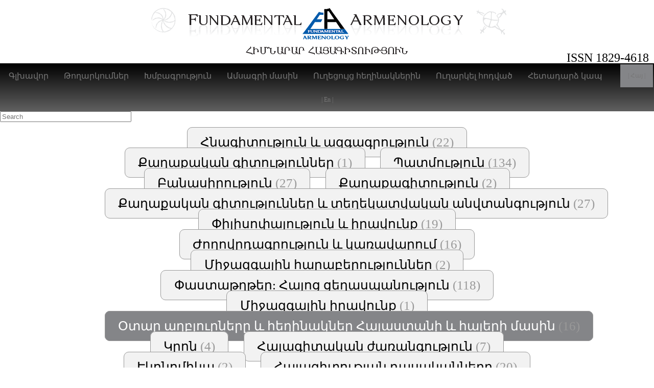

--- FILE ---
content_type: text/html
request_url: https://fundamentalarmenology.am/arm/categories/15/1/%D5%95%D5%BF%D5%A1%D6%80-%D5%A1%D5%B2%D5%A2%D5%B5%D5%B8%D6%82%D6%80%D5%B6%D5%A5%D6%80%D5%A8-%D6%87-%D5%B0%D5%A5%D5%B2%D5%AB%D5%B6%D5%A1%D5%AF%D5%B6%D5%A5%D6%80-%D5%80%D5%A1%D5%B5%D5%A1%D5%BD%D5%BF%D5%A1%D5%B6%D5%AB-%D6%87-%D5%B0%D5%A1%D5%B5%D5%A5%D6%80%D5%AB-%D5%B4%D5%A1%D5%BD%D5%AB%D5%B6.html
body_size: 4438
content:

<!DOCTYPE html>
<html lang="en-US"><head><meta http-equiv="Content-Type" content="text/html; charset=UTF-8">
  <meta charset="utf-8">
  <meta http-equiv="Content-Type" content="text/html">
  <meta name="viewport" content="width=device-width">
  
  
      

 
    <title>Հիմնարար հայագիտություն / Օտար աղբյուրները և հեղինակներ Հայաստանի և հայերի մասին</title>
    <meta name="description" content="Հին ժամանակներից ի վեր Հայաստանի քաղաքակրթական և աշխարհաքաղաքական նշանակությունը պայմանավորված էր Հայկական լեռնաշխարհի (400.000 կմ2) հարուստ բնական պաշարներով, Արևմտյան Ասիայում նրա պաշտպանական ներուժով ու ռազմավարական դիրքով և տեղաբնիկ հայ ժողովրդի մշակութային ստեղծագործական մոտեցմամբ: Հայոց պետականության (Արատտա, Արմանում/Արմանի, Հայասա, Նաիրի, Նաիրի, Արարատ (Վան) - Ուրարտու, Մեծ Հայք, Փոքր Հայք, Կիլիկյան Հայաստանը և այլն) ավելի քան հինգհազարամյա էթնո-հոգևոր և մշակութային հիմքերը, քաղաքական, տնտեսական, սոցիալական և ընդհանուր առմամբ քաղաքակրթական զարգացումները վկայվում են հնագիտական հուշարձաններով (մասնավորապես՝ Շենգավիթյան մշակույթի վաղ քաղաքային կենտրոնների առկայությամբ), սեպագիր, անտիկ և միջնադարյան գրավոր աղբյուրներով (պետական համակարգի, կառավարման և ավանդական հաստատությունների վերաբերյալ), ճարտարապետությամբ (տաճարներ, եկեղեցիներ), արհեստագործությամբ [զինագորոծություն, շինարարություն (քաղաքային պլանավորում, ամրոցներ, աշտարակներ, կամուրջներ և ճանապարհներ), դրամագիտական տվյալներով և այլն:" />
    <meta name="keywords" content="Հայագիտություն, հայաստան, ցեղասպանություն, 1915" />
    <meta property="og:image" content="https://fundamentalarmenology.am//img/bg/fundamental_armenology.png" />
    <meta property="og:title" content="Հիմնարար հայագիտություն / Օտար աղբյուրները և հեղինակներ Հայաստանի և հայերի մասին" />
    <meta property="og:description" content="Հին ժամանակներից ի վեր Հայաստանի քաղաքակրթական և աշխարհաքաղաքական նշանակությունը պայմանավորված էր Հայկական լեռնաշխարհի (400.000 կմ2) հարուստ բնական պաշարներով, Արևմտյան Ասիայում նրա պաշտպանական ներուժով ու ռազմավարական դիրքով և տեղաբնիկ հայ ժողովրդի մշակութային ստեղծագործական մոտեցմամբ: Հայոց պետականության (Արատտա, Արմանում/Արմանի, Հայասա, Նաիրի, Նաիրի, Արարատ (Վան) - Ուրարտու, Մեծ Հայք, Փոքր Հայք, Կիլիկյան Հայաստանը և այլն) ավելի քան հինգհազարամյա էթնո-հոգևոր և մշակութային հիմքերը, քաղաքական, տնտեսական, սոցիալական և ընդհանուր առմամբ քաղաքակրթական զարգացումները վկայվում են հնագիտական հուշարձաններով (մասնավորապես՝ Շենգավիթյան մշակույթի վաղ քաղաքային կենտրոնների առկայությամբ), սեպագիր, անտիկ և միջնադարյան գրավոր աղբյուրներով (պետական համակարգի, կառավարման և ավանդական հաստատությունների վերաբերյալ), ճարտարապետությամբ (տաճարներ, եկեղեցիներ), արհեստագործությամբ [զինագորոծություն, շինարարություն (քաղաքային պլանավորում, ամրոցներ, աշտարակներ, կամուրջներ և ճանապարհներ), դրամագիտական տվյալներով և այլն:">
    <meta property="og:type" content="category" />
 

        <meta name="description" content="Հին ժամանակներից ի վեր Հայաստանի քաղաքակրթական և աշխարհաքաղաքական նշանակությունը պայմանավորված էր Հայկական լեռնաշխարհի (400.000 կմ2) հարուստ բնական պաշարներով, Արևմտյան Ասիայում նրա պաշտպանական ներուժով ու ռազմավարական դիրքով և տեղաբնիկ հայ ժողովրդի մշակութային ստեղծագործական մոտեցմամբ: Հայոց պետականության (Արատտա, Արմանում/Արմանի, Հայասա, Նաիրի, Նաիրի, Արարատ (Վան) - Ուրարտու, Մեծ Հայք, Փոքր Հայք, Կիլիկյան Հայաստանը և այլն) ավելի քան հինգհազարամյա էթնո-հոգևոր և մշակութային հիմքերը, քաղաքական, տնտեսական, սոցիալական և ընդհանուր առմամբ քաղաքակրթական զարգացումները վկայվում են հնագիտական հուշարձաններով (մասնավորապես՝ Շենգավիթյան մշակույթի վաղ քաղաքային կենտրոնների առկայությամբ), սեպագիր, անտիկ և միջնադարյան գրավոր աղբյուրներով (պետական համակարգի, կառավարման և ավանդական հաստատությունների վերաբերյալ), ճարտարապետությամբ (տաճարներ, եկեղեցիներ), արհեստագործությամբ [զինագորոծություն, շինարարություն (քաղաքային պլանավորում, ամրոցներ, աշտարակներ, կամուրջներ և ճանապարհներ), դրամագիտական տվյալներով և այլն:" />
    <meta name="keywords" content="" />
    <meta property="og:image" content="https://fundamentalarmenology.am//img/bg/fundamental_armenology.png" />
    <meta property="og:description" content="Հին ժամանակներից ի վեր Հայաստանի քաղաքակրթական և աշխարհաքաղաքական նշանակությունը պայմանավորված էր Հայկական լեռնաշխարհի (400.000 կմ2) հարուստ բնական պաշարներով, Արևմտյան Ասիայում նրա պաշտպանական ներուժով ու ռազմավարական դիրքով և տեղաբնիկ հայ ժողովրդի մշակութային ստեղծագործական մոտեցմամբ: Հայոց պետականության (Արատտա, Արմանում/Արմանի, Հայասա, Նաիրի, Նաիրի, Արարատ (Վան) - Ուրարտու, Մեծ Հայք, Փոքր Հայք, Կիլիկյան Հայաստանը և այլն) ավելի քան հինգհազարամյա էթնո-հոգևոր և մշակութային հիմքերը, քաղաքական, տնտեսական, սոցիալական և ընդհանուր առմամբ քաղաքակրթական զարգացումները վկայվում են հնագիտական հուշարձաններով (մասնավորապես՝ Շենգավիթյան մշակույթի վաղ քաղաքային կենտրոնների առկայությամբ), սեպագիր, անտիկ և միջնադարյան գրավոր աղբյուրներով (պետական համակարգի, կառավարման և ավանդական հաստատությունների վերաբերյալ), ճարտարապետությամբ (տաճարներ, եկեղեցիներ), արհեստագործությամբ [զինագորոծություն, շինարարություն (քաղաքային պլանավորում, ամրոցներ, աշտարակներ, կամուրջներ և ճանապարհներ), դրամագիտական տվյալներով և այլն:">
    <meta property="og:type" content="issue" />

 

<title>Հիմնարար հայագիտություն</title>
<meta property="og:title" content="Հիմնարար հայագիտություն" />
<meta name="description" content="Հին ժամանակներից ի վեր Հայաստանի քաղաքակրթական և աշխարհաքաղաքական նշանակությունը պայմանավորված էր Հայկական լեռնաշխարհի (400.000 կմ2) հարուստ բնական պաշարներով, Արևմտյան Ասիայում նրա պաշտպանական ներուժով ու ռազմավարական դիրքով և տեղաբնիկ հայ ժողովրդի մշակութային ստեղծագործական մոտեցմամբ: Հայոց պետականության (Արատտա, Արմանում/Արմանի, Հայասա, Նաիրի, Նաիրի, Արարատ (Վան) - Ուրարտու, Մեծ Հայք, Փոքր Հայք, Կիլիկյան Հայաստանը և այլն) ավելի քան հինգհազարամյա էթնո-հոգևոր և մշակութային հիմքերը, քաղաքական, տնտեսական, սոցիալական և ընդհանուր առմամբ քաղաքակրթական զարգացումները վկայվում են հնագիտական հուշարձաններով (մասնավորապես՝ Շենգավիթյան մշակույթի վաղ քաղաքային կենտրոնների առկայությամբ), սեպագիր, անտիկ և միջնադարյան գրավոր աղբյուրներով (պետական համակարգի, կառավարման և ավանդական հաստատությունների վերաբերյալ), ճարտարապետությամբ (տաճարներ, եկեղեցիներ), արհեստագործությամբ [զինագորոծություն, շինարարություն (քաղաքային պլանավորում, ամրոցներ, աշտարակներ, կամուրջներ և ճանապարհներ), դրամագիտական տվյալներով և այլն:" />
<meta name="keywords" content="" />
<meta property="og:image" content="https://fundamentalarmenology.am//img/bg/fundamental_armenology.png" />
<meta property="og:description" content="Հին ժամանակներից ի վեր Հայաստանի քաղաքակրթական և աշխարհաքաղաքական նշանակությունը պայմանավորված էր Հայկական լեռնաշխարհի (400.000 կմ2) հարուստ բնական պաշարներով, Արևմտյան Ասիայում նրա պաշտպանական ներուժով ու ռազմավարական դիրքով և տեղաբնիկ հայ ժողովրդի մշակութային ստեղծագործական մոտեցմամբ: Հայոց պետականության (Արատտա, Արմանում/Արմանի, Հայասա, Նաիրի, Նաիրի, Արարատ (Վան) - Ուրարտու, Մեծ Հայք, Փոքր Հայք, Կիլիկյան Հայաստանը և այլն) ավելի քան հինգհազարամյա էթնո-հոգևոր և մշակութային հիմքերը, քաղաքական, տնտեսական, սոցիալական և ընդհանուր առմամբ քաղաքակրթական զարգացումները վկայվում են հնագիտական հուշարձաններով (մասնավորապես՝ Շենգավիթյան մշակույթի վաղ քաղաքային կենտրոնների առկայությամբ), սեպագիր, անտիկ և միջնադարյան գրավոր աղբյուրներով (պետական համակարգի, կառավարման և ավանդական հաստատությունների վերաբերյալ), ճարտարապետությամբ (տաճարներ, եկեղեցիներ), արհեստագործությամբ [զինագորոծություն, շինարարություն (քաղաքային պլանավորում, ամրոցներ, աշտարակներ, կամուրջներ և ճանապարհներ), դրամագիտական տվյալներով և այլն:">
 

  <meta property="og:url" content="https://fundamentalarmenology.am/arm/categories/15/1/%D5%95%D5%BF%D5%A1%D6%80-%D5%A1%D5%B2%D5%A2%D5%B5%D5%B8%D6%82%D6%80%D5%B6%D5%A5%D6%80%D5%A8-%D6%87-%D5%B0%D5%A5%D5%B2%D5%AB%D5%B6%D5%A1%D5%AF%D5%B6%D5%A5%D6%80-%D5%80%D5%A1%D5%B5%D5%A1%D5%BD%D5%BF%D5%A1%D5%B6%D5%AB-%D6%87-%D5%B0%D5%A1%D5%B5%D5%A5%D6%80%D5%AB-%D5%B4%D5%A1%D5%BD%D5%AB%D5%B6.html" />
  <link rel="shortcut icon" href="https://fundamentalarmenology.am/img/favicon.png">
  <link rel="icon" href="https://fundamentalarmenology.am/img/favicon.png">
  <link rel="stylesheet" type="text/css" media="all" href="https://fundamentalarmenology.am/includes/header/styles.css">
  <link rel="stylesheet" type="text/css" media="all" href="https://fundamentalarmenology.am/css/default.css">
  <script type="text/javascript" src="https://fundamentalarmenology.am/includes/header/headroom.min.js"></script>
  <script src="https://fundamentalarmenology.am/includes/gallery/jquery.min.js"></script>
  <!--link rel="stylesheet" href="/includes/mainmenu/mainmenu.css"-->
  

<link rel="stylesheet" type="text/css" href="https://fundamentalarmenology.am/includes/search/css/style.css" />

<script type="text/javascript" src="https://fundamentalarmenology.am/includes/search/js/script.js"></script>

<script>
  (function(i,s,o,g,r,a,m){i['GoogleAnalyticsObject']=r;i[r]=i[r]||function(){
  (i[r].q=i[r].q||[]).push(arguments)},i[r].l=1*new Date();a=s.createElement(o),
  m=s.getElementsByTagName(o)[0];a.async=1;a.src=g;m.parentNode.insertBefore(a,m)
  })(window,document,'script','//www.google-analytics.com/analytics.js','ga');

  ga('create', 'UA-62155782-1', 'auto');
  ga('send', 'pageview');

</script>
</head>

<body>
<div id="issn">ISSN 1829-4618</div>
<header id="header" class="header fixed slide slide--reset headroom--top">

<div align="center"><img src="https://fundamentalarmenology.am/img/logo.png" vspace="10"></div>

  <link rel="stylesheet" type="text/css" media="all" href="https://fundamentalarmenology.am/css/stellarnav.css?2026-01-14_07:30:18">
  <script type="text/javascript" src="https://fundamentalarmenology.am/js/stellarnav.js"></script>    
    
<div class="stellarnav" id="mainmenu"><ul>
<li><a href='https://fundamentalarmenology.am/arm/1/Գլխավոր.html'>Գլխավոր</a></li><li><a href='https://fundamentalarmenology.am/arm/19/Թողարկումներ.html'>Թողարկումներ</a></li><li><a href='https://fundamentalarmenology.am/arm/5/Խմբագրություն.html'>Խմբագրություն</a></li><li><a href='https://fundamentalarmenology.am/arm/17/Ամսագրի-մասին.html'>Ամսագրի մասին</a><ul><li><a href='https://fundamentalarmenology.am/arm/32/Aims-&-Scope.html'>Aims & Scope</a></li><li><a href='https://fundamentalarmenology.am/arm/33/Ethical-Guidelines-&-Malpractice-Statement.html'>Ethical Guidelines & Malpractice Statement</a></li><li><a href='https://fundamentalarmenology.am/arm/34/Peer-review-policy.html'>Peer-review policy</a></li><li><a href='https://fundamentalarmenology.am/arm/35/Indexing-&-Abstracting.html'>Indexing & Abstracting</a></li><li><a href='https://fundamentalarmenology.am/arm/36/Open-Access-&-Licence.html'>Open Access & Licence</a></li><li><a href='https://fundamentalarmenology.am/arm/37/Copyright.html'>Copyright</a></li></ul></li><li><a href='https://fundamentalarmenology.am/arm/18/Ուղեցույց-հեղինակներին.html'>Ուղեցույց հեղինակներին</a></li><li><a href='https://fundamentalarmenology.am/arm/29/Ուղարկել-հոդված.html'>Ուղարկել հոդված</a></li><li><a href='https://fundamentalarmenology.am/arm/6/Հետադարձ-կապ.html'>Հետադարձ կապ</a></li><li class="sellng selected"><a href="https://fundamentalarmenology.am/arm/1/Գլխավոր.html">| Հայ |</a></li>
    <li class="sellng_eng"><a href="https://fundamentalarmenology.am/1/Home.html">| En |</a></li></ul></div> 


	<script type="text/javascript">
		jQuery(document).ready(function($) {
			jQuery('.stellarnav').stellarNav({
				theme: 'dark',
				breakpoint: 960,
				position: 'right',
				phoneBtn: '',
				locationBtn: '',
                menuLabel: ''
			});
		});
	</script>
</header>

<div id="content" class="uls">

<form id="searchform"><div><input type="text" size="30" value="" id="inputString" onKeyUp="lookup(this.value);" placeholder="Search" /></div>
<div id="suggestions"></div></form>

  
<div id="sectionmenu">
<ul>

<li ><a href=https://fundamentalarmenology.am/arm/categories/13/1/Հնագիտություն-և-ազգագրություն.html>Հնագիտություն և ազգագրություն <span class=menu_article_count>(22)</span></a></li>
<li ><a href=https://fundamentalarmenology.am/arm/categories/30/1/Քաղաքական-գիտություններ.html>Քաղաքական գիտություններ <span class=menu_article_count>(1)</span></a></li>
<li ><a href=https://fundamentalarmenology.am/arm/categories/1/1/Պատմություն.html>Պատմություն <span class=menu_article_count>(134)</span></a></li>
<li ><a href=https://fundamentalarmenology.am/arm/categories/6/1/Բանասիրություն.html>Բանասիրություն <span class=menu_article_count>(27)</span></a></li>
<li ><a href=https://fundamentalarmenology.am/arm/categories/24/1/Քաղաքագիտություն.html>Քաղաքագիտություն <span class=menu_article_count>(2)</span></a></li>
<li ><a href=https://fundamentalarmenology.am/arm/categories/12/1/Քաղաքական-գիտություններ-և-տեղեկատվական-անվտանգություն.html>Քաղաքական գիտություններ և տեղեկատվական անվտանգություն <span class=menu_article_count>(27)</span></a></li>
<li ><a href=https://fundamentalarmenology.am/arm/categories/2/1/Փիլիսոփայություն-և-իրավունք.html>Փիլիսոփայություն և իրավունք <span class=menu_article_count>(19)</span></a></li>
<li ><a href=https://fundamentalarmenology.am/arm/categories/9/1/Ժողովրդագրություն-և-կառավարում.html>Ժողովրդագրություն և կառավարում <span class=menu_article_count>(16)</span></a></li>
<li ><a href=https://fundamentalarmenology.am/arm/categories/25/1/Միջազգային-հարաբերություններ.html>Միջազգային հարաբերություններ <span class=menu_article_count>(2)</span></a></li>
<li ><a href=https://fundamentalarmenology.am/arm/categories/5/1/Փաստաթղթեր-Հայոց-ցեղասպանություն.html>Փաստաթղթեր: Հայոց ցեղասպանություն <span class=menu_article_count>(118)</span></a></li>
<li ><a href=https://fundamentalarmenology.am/arm/categories/26/1/Միջազգային-իրավունք.html>Միջազգային իրավունք <span class=menu_article_count>(1)</span></a></li>
<li class=selected><a href=https://fundamentalarmenology.am/arm/categories/15/1/Օտար-աղբյուրները-և-հեղինակներ-Հայաստանի-և-հայերի-մասին.html>Օտար աղբյուրները և հեղինակներ Հայաստանի և հայերի մասին <span class=menu_article_count>(16)</span></a></li>
<li ><a href=https://fundamentalarmenology.am/arm/categories/28/1/Կրոն.html>Կրոն <span class=menu_article_count>(4)</span></a></li>
<li ><a href=https://fundamentalarmenology.am/arm/categories/22/1/Հայագիտական-ժառանգություն.html>Հայագիտական ժառանգություն <span class=menu_article_count>(7)</span></a></li>
<li ><a href=https://fundamentalarmenology.am/arm/categories/31/1/Էկոնոմիկա.html>Էկոնոմիկա <span class=menu_article_count>(2)</span></a></li>
<li ><a href=https://fundamentalarmenology.am/arm/categories/19/1/Հայագիտության-դասականները.html>Հայագիտության դասականները <span class=menu_article_count>(20)</span></a></li>
<li ><a href=https://fundamentalarmenology.am/arm/categories/8/1/Գրքեր-և-գրախոսություններ.html>Գրքեր և գրախոսություններ <span class=menu_article_count>(64)</span></a></li>
<li ><a href=https://fundamentalarmenology.am/arm/categories/27/1/Առաջնային-աղբյուրներ.html>Առաջնային աղբյուրներ <span class=menu_article_count>(2)</span></a></li>
<li ><a href=https://fundamentalarmenology.am/arm/categories/29/1/Հրատարակություններ.html>Հրատարակություններ <span class=menu_article_count>(1)</span></a></li>
<li ><a href=https://fundamentalarmenology.am/arm/categories/32/1/Կրթություն.html>Կրթություն <span class=menu_article_count>(2)</span></a></li>
<li ><a href=https://fundamentalarmenology.am/arm/categories/14/1/Արվեստ-և-ճարտարապետություն.html>Արվեստ և ճարտարապետություն <span class=menu_article_count>(18)</span></a></li>
<li ><a href=https://fundamentalarmenology.am/arm/categories/16/1/Գրախոսություններ.html>Գրախոսություններ <span class=menu_article_count>(20)</span></a></li>
<li ><a href=https://fundamentalarmenology.am/arm/categories/11/1/Պատմական-աշխարհագրություն-և-քարտեզագրություն.html>Պատմական աշխարհագրություն և քարտեզագրություն <span class=menu_article_count>(8)</span></a></li>
<li ><a href=https://fundamentalarmenology.am/arm/categories/18/1/Անձնական.html>Անձնական <span class=menu_article_count>(8)</span></a></li>
<li ><a href=https://fundamentalarmenology.am/arm/categories/17/1/Նոր-գրքեր.html>Նոր գրքեր <span class=menu_article_count>(162)</span></a></li>
<li ><a href=https://fundamentalarmenology.am/arm/categories/20/1/Քննարկում.html>Քննարկում <span class=menu_article_count>(1)</span></a></li>
<li ><a href=https://fundamentalarmenology.am/arm/categories/21/1/Մահախոսական.html>Մահախոսական <span class=menu_article_count>(1)</span></a></li>
<li ><a href=https://fundamentalarmenology.am/arm/categories/23/1/Տարբեր.html>Տարբեր <span class=menu_article_count>(1)</span></a></li></ul>
</div>
  <div class="wrap">


<link rel=stylesheet type=text/css media=all href=https://fundamentalarmenology.am/css/pager.css><div id=page_headers><div id =back1><a href=javascript:history.back()><img src=https://fundamentalarmenology.am/img/back.png width=30 align=absmiddle></a></div></div><script type="text/javascript" src="https://fundamentalarmenology.am/includes/fancybox/lib/jquery.mousewheel-3.0.6.pack.js"></script>
<link rel="stylesheet" href="https://fundamentalarmenology.am/includes/fancybox/source/jquery.fancybox.css?v=2.1.5" type="text/css" media="screen" />
<script type="text/javascript" src="https://fundamentalarmenology.am/includes/fancybox/source/jquery.fancybox.pack.js?v=2.1.5"></script>

<script>
$(document).ready(function() {
    $("#single_1").fancybox({
          helpers: {
              title : {
                  type : 'float'
              }
          }
      });

    $("#single_2").fancybox({
    	openEffect	: 'elastic',
    	closeEffect	: 'elastic',

    	helpers : {
    		title : {
    			type : 'inside'
    		}
    	}
    });

    $("#single_3").fancybox({
    	openEffect : 'none',
    	closeEffect	: 'none',
    	helpers : {
    		title : {
    			type : 'outside'
    		}
    	}
    });

    $("#single_4").fancybox({
    	helpers : {
    		title : {
    			type : 'over'
    		}
    	}
    });
});
</script>



   
  </div>
</div>

<script type="text/javascript">
var header = document.querySelector("#header");

new Headroom(header, {
  tolerance: {
    down : 2,
    up : 5
  },
  offset : 100,
  classes: {
    initial: "slide",
    pinned: "slide--reset",
    unpinned: "slide--up"
  }
}).init();
</script>


<div id="footer">
<table width="100%" border="0" cellpadding="0">
  <tr>
    <td width="95" align="left"><a href="http://www.haygithimnadram.am/" target="_blank"><font color="white"><img src="https://fundamentalarmenology.am//img/fndlogo.png" border="0" width="90"></font></a></td>
    <td align="left" nowrap="nowrap">Հայագիտական <br>ուսումնասիրությունները <br>ֆինանսավորող համահայկական հիմնադրամ</td>
    <td align="center" style="padding-left:10px; padding-right:10px;">
    <p>
                              
            <a href=https://fundamentalarmenology.am/1/Գլխավոր.html><font color=white>Գլխավոր</font></a> &nbsp;&nbsp;                                      
            <a href=https://fundamentalarmenology.am/19/Թողարկումներ.html><font color=white>Թողարկումներ</font></a> &nbsp;&nbsp;                                      
            <a href=https://fundamentalarmenology.am/5/Խմբագրություն.html><font color=white>Խմբագրություն</font></a> &nbsp;&nbsp;                                      
            <a href=https://fundamentalarmenology.am/17/Ամսագրի-մասին.html><font color=white>Ամսագրի մասին</font></a> &nbsp;&nbsp;                                      
            <a href=https://fundamentalarmenology.am/18/Ուղեցույց-հեղինակներին.html><font color=white>Ուղեցույց հեղինակներին</font></a> &nbsp;&nbsp;                                      
            <a href=https://fundamentalarmenology.am/29/Ուղարկել-հոդված.html><font color=white>Ուղարկել հոդված</font></a> &nbsp;&nbsp;                                      
            <a href=https://fundamentalarmenology.am/6/Հետադարձ-կապ.html><font color=white>Հետադարձ կապ</font></a> &nbsp;&nbsp;            	</p>
    <p>© Հայագիտական ուսումնասիրությունները ֆինանսավորող համահայկական հիմնադրամ և ՀՀ ԳԱԱ Ազգային ակադեմիա<br>ամսագիրը հիմնվել է 2005 թ.</p>    </td>
    <td align="right" nowrap="nowrap"><a href="http://www.sci.am/" target="_blank"><font color="white">ՀՀ ԳԱԱ<br>Ազգային <br>Ակադեմիա</font></a></td>
    <td width="105" align="right"><a href="http://www.sci.am/" target="_blank"><font color="white"><img src="https://fundamentalarmenology.am//img/academylogo.png" width="100" border="0" /></font></a></td>
  </tr>
</table>
</div>

</body></html>

--- FILE ---
content_type: text/css
request_url: https://fundamentalarmenology.am/css/default.css
body_size: 1441
content:
body {margin: 0px;}
#sectionmenu {font-size:0.9em; width:70%; z-index:100000; margin-left:auto; margin-right:auto; margin-top:20px; }
#sectionmenu ul { margin-bottom: 0; padding: 0; list-style-type: none; text-align: center; }
#sectionmenu ul li { display: inline; white-space: nowrap; }
#sectionmenu ul li a { text-decoration: none; padding: .6em 1em; margin:0.5em; color: #000000; background-color: #f2f2f2; -moz-border-radius:10px;-webkit-border-radius:10px;border-radius:10px; border: solid 1px #999999; line-height:40px; }
#sectionmenu ul li a:hover, li.selected a { color: #fff; background-color: #848588; }
#sectionmenu li.selected a {color: #fff; background-color: #848588;}


@media screen and (max-width: 1200px) { #sectionmenu { width:75%; }   }
@media screen and (max-width: 1000px) { #sectionmenu { width:80%; }   }
@media screen and (max-width: 800px) { #sectionmenu { width:85%; }   }
@media screen and (max-width: 600px) { #sectionmenu { width:90%; }   }
@media screen and (max-width: 480px) { #sectionmenu { width:95%; }   }

.uls li {font-size: 1.75em; line-height: 1.5em; list-style:decimal; margin-bottom: 22px;}

.clear_both { clear:both;}
.menu_article_count {color:#999999;}

.img_left { float:left; margin-right:15px; margin-bottom:15px; border: 1px solid #CCCCCC; box-shadow: 0px 0px 5px rgba(0, 0, 0, 0.40); -moz-box-shadow: 0px 0px 10px rgba(0, 0, 0, 0.40); -webkit-box-shadow: 0px 0px 5px rgba(0, 0, 0, 0.40);}
.divider1 { border-bottom:dashed 1px #999999; clear:both;}
.divider2 {border-bottom:dotted 1px #CCCCCC; clear:both; margin-bottom:10px;} 
#article_info_block { margin-top:20px; margin-bottom:20px; font-size:1.7em; border: solid 1px #CCCCCC; padding:0.6em; line-height:1.5em;}
#article_info_block span { margin-right:15px;}
#authors { margin-bottom:10px; font-weight:bold;}
#footer { background:#666666; padding:10px; color:#FFFFFF; font-size:1.5em; }
#footer a, a:hover { }
#footer a:hover { text-decoration:underline}
.footer_space { width:40px; float:left;}
#footer p {font-size:1em; text-align:center; color:#CCCCCC;}
@media screen and (max-width: 800px) { #footer img { width:70px; }  #footer {font-size:1.3em;} }
@media screen and (max-width: 600px) { #footer img { width:50px; }  #footer {font-size:1.2em;}  }
@media screen and (max-width: 480px) { #footer img { width:40px; }   #footer {font-size:1em;} }

#home_last_issue_block { background-color: rgba(200, 200, 200, 0.35); -moz-border-radius:10px;-webkit-border-radius:10px;border-radius:10px; padding:7px; margin-top:20px; margin-bottom:5em; height:35px; text-align:center;}

#home_last_issue_block a:hover { background-color: rgba(200, 200, 200, 0.35);}

.home_last_issue_block_issue { /*margin-left:60px;*/ text-align:center;}
.home_last_issue_block_arrow { float:right;}
@media screen and (max-width: 800px) { .home_last_issue_block_issue { margin-left:20px; }   }

#page_headers {font-size: 3.5em; text-align:center;}
.article_count { color: #999999; font-weight:normal; float:right; margin-top:-28px; margin-right:10px;}
.authors { font-size:1.6em; text-align: left;}
.authors1 { font-size:1.6em; margin-top:-12px;}


#keywords {font-size:0.85em; width:100%; z-index:100000; }
#keywords ul { margin-bottom: 0; padding: 0; list-style-type: none; text-align: center; }
#keywords ul li { display: inline; white-space: nowrap; }
#keywords ul li a { text-decoration: none; padding: .4em 1em; margin:0.5em; color: #000000; background-color: #f2f2f2; -moz-border-radius:8px;-webkit-border-radius:8px;border-radius:8px; border: solid 1px #999999; line-height:40px; }
#keywords ul li a:hover, li.selected a { color: #fff; background-color: #848588; }
#keywords li.selected a {color: #fff; background-color: #848588;}

#pdf_download {font-size:1.5em; width:150px; line-height:1em; margin-bottom:20px; margin-top:10px; }
#pdf_download img { float:left; margin-top:-4px;}
#article_dates { float:right; margin-left:15px; font-size:1.5em;}
.keyword_articles { margin-top:-13px; padding-bottom:15px; color:#999999;}
#navig { font-size:1.8em; text-align:center; background-color: rgba(200, 200, 200, 0.25); -moz-border-radius:10px;-webkit-border-radius:10px;border-radius:10px; padding:10px; margin-bottom:2.8em;}
#contanig_keyword {font-size: 2.4em; text-align:center; margin-bottom:2em;}
.back { margin-right:30px; opacity:0.5;}
.back a:hover {opacity:0.4;}

#back1 { opacity:0.5; margin-bottom:20px;}
#back1 a:hover {opacity:0.4;}
#author_name_in_authors_page { font-weight:bold; font-size:1.6em; line-height:1.8em;}
#author_title { font-size:1.6em; line-height:1.8em; }
#home_keywords { font-size:1.5em; line-height:2em; color:#CCCCCC; margin-top:20px;}
#home_keywords a { color:#8d8e9f;}
#home_keywords a:hover { color: #000000; text-decoration:underline; }
#issue_download {float:right; width:100px; height:98px; margin-right:10px; margin-top:-35px; background-image:url(../datas/issue-headers/cover.jpg); font-size:1.6em; text-align:center; border:solid 1px #CCCCCC; padding-top:40px; color:#0000FF;  box-shadow: 0px 0px 5px rgba(0, 0, 0, 0.40); -moz-box-shadow: 0px 0px 10px rgba(0, 0, 0, 0.40); -webkit-box-shadow: 0px 0px 5px rgba(0, 0, 0, 0.40); line-height:1.4em}
#datesonpages { float:right; font-size:1.5em;}
#issn { position:absolute; top:0; right:0; font-size:1.5em; z-index:1111111111; margin-right:10px; margin-top:100px;}
@media screen and (max-width: 1000px) { #issn { font-size:1.4em; margin-top:80px; } }
@media screen and (max-width: 800px) { #issn { font-size:1.3em; margin-top:70px; } }
@media screen and (max-width: 600px) { #issn { font-size:1.1em; margin-top:60px; } }
@media screen and (max-width: 480px) { #issn { font-size:0.9em; margin-top:40px; } }
@media screen and (max-width: 360px) { #issn { font-size:0.8em; margin-top:20px; } }

--- FILE ---
content_type: text/css
request_url: https://fundamentalarmenology.am/css/pager.css
body_size: 213
content:
#pagination {
	text-align: center;
	margin-top: 20px; margin-right:5px;
}
#pagination a {
	border: 1px solid #CCCCCC;
	padding: 5px 10px;
	font-size:1.6em;
	text-decoration: none;
	background: none repeat scroll 0 0 #EEEEEE;
	color: #222222;
}
#pagination a:hover {
	background-color: #FFFFFF;
}
a#active{
	background-color: #FFFFFF;
}